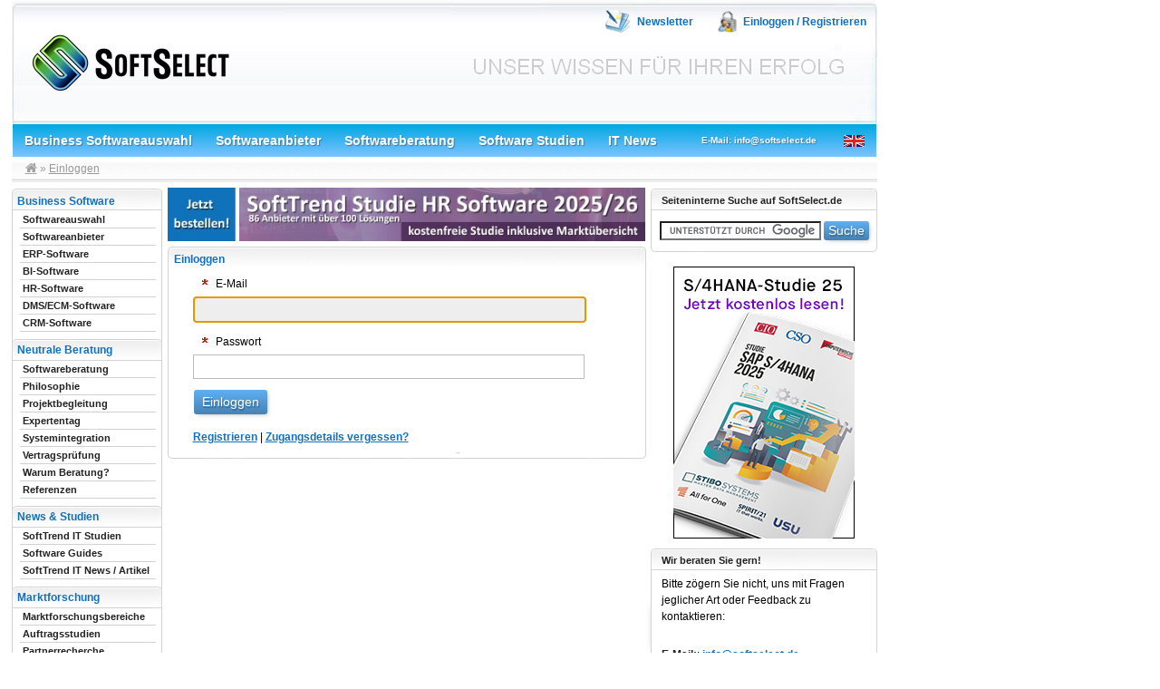

--- FILE ---
content_type: text/html; charset=ISO-8859-1
request_url: https://www.softselect.de/login
body_size: 4780
content:

<!DOCTYPE html PUBLIC "-//W3C//DTD XHTML 1.0 Transitional//EN"
"http://www.w3.org/TR/xhtml1/DTD/xhtml1-transitional.dtd">
<html xmlns="http://www.w3.org/1999/xhtml" lang="de" xml:lang="de">
<head>
<title>SoftSelect - Einloggen</title>


<base href="https://www.softselect.de/login" />


<script src="https://cloud.ccm19.de/app.js?apiKey=33826ea83511b0c301ee760db09a7f46e98d0aed22357b6b&amp;domain=690e04519eb3afcda7099a82" referrerpolicy="origin"></script>



<meta http-equiv="Content-Type" content="text/html; charset=utf-8" />
	
<meta name="google-site-verification" content="4tMxWPTD2qtA7_ZBdgrrCaCefTs-5q6F_YY0-by111E" />
<link rel="shortcut icon" href="/software.ico" type="image/x-icon" />
<link rel="stylesheet" media="screen" type="text/css" href="/css/main.css" />
<link rel="stylesheet" media="screen" type="text/css" href="/css/font-awesome-4.3.0/css/font-awesome.min.css" />
<link rel="stylesheet" media="print" type="text/css" href="/css/main_print.css" />
<style type="text/css"> .cake-sql-log{ display:none; }  </style>
<script type="text/javascript">
//<![CDATA[
var globalLang = 'deu';
//]]>
</script><script type="text/javascript" src="/js/jquery/jquery.js"></script><script type="text/javascript" src="/js/jquery/navigation.js"></script><script type="text/javascript" src="/js/swfobject.js"></script>

<script type="text/javascript" src="/js/jquery/pagespecific/login.js"></script>

</head>
<body>
<a name="top"></a>
<div style="width: 1260px; padding-left:5px;margin: 0 auto;">
    <div id="maincontainer" style="float:left;width: 955px;">
		


			  

		<div id="topsection">
			<div id="header">
								<a href="https://www.softselect.de" style="float:left" title="Business Software - SoftSelect">
					<img id="logo" alt="Business Software Logo SoftSelect" src="/images/business-software.png" />
				</a>
							
				<div id="temp">
<img src="/img/../images/impressum.png" alt="Business Software Newsletter" style="border:0;margin-left:24px;" />				
<a href="https://news.softselect.de/f/410676-403708/" class="bannerLinks" rel="nofollow" target="_blank" title="Business Software Newsletter - Abonnieren / Abbestellen">Newsletter</a>

				   
<img src="/img/../images/login.png" alt="Einloggen / Registrieren" style="border:0;margin-left:24px;" /> 
<a href="/einloggen" class="bannerLinks" rel="nofollow" title="Einloggen / Registrieren">Einloggen / Registrieren</a>				   <br />
				</div>
			</div>
			<div id="infoBar">
				<a href="/business-softwareauswahl">Business Softwareauswahl</a>				<a href="/business-software-anbieter-uebersicht">Softwareanbieter</a>				<a href="/softwareberatung">Softwareberatung</a>				<a href="/software-studien">Software Studien</a>				<a href="/softtrend-it-news">IT News</a>				<a href="/kontakt" style="font-size:10px;padding:0 0 0 36px;" title="SoftSelect kontaktieren" rel="nofollow">E-Mail: info@softselect.de</a>									
				<a style="float:right;margin:12px 0px 0 0;" rel="nofollow" href="/home"><img src="/img/../images/en.gif" alt="Englandflagge" title="Englische Version" border="0" width="23" height="13" /></a>	
			</div>
			
			<div id="breadcrumbs">
							<a id="software" href="/" alt="Business Software SoftSelect"><i class="fa fa-home"></i></a> &raquo; <a href="/einloggen">Einloggen</a>			</div>
		</div>					
		<div id="contentwrapper">
		
			<div id="contentcolumn">
				<div class="contenttube">
				
													
				
				
				
													<div id="cse" style="height:0;width:530px;margin:0;padding:0;"></div>
 										
					
											<a href="https://www.softselect.de/hr-studie-2025-26-zusammenfassung-anfordern" target="_blank"><img src="/images/Topbanner_HR_Studie_24_2.jpg" style="text-align:center;margin-top:0px;margin-bottom:5px;width:527px;"></a>
											
					
					
					<h2>Einloggen</h2>

<form id="UserLoginForm" method="post" action="/login"><fieldset style="display:none;"><input type="hidden" name="_method" value="POST" /></fieldset><div class="required"><label for="UserEmail">E-Mail</label><input name="data[User][email]" type="text" maxlength="255" value="" id="UserEmail" /></div><div class="input password required"><label for="UserPassword">Passwort</label><input type="password" name="data[User][password]" value="" id="UserPassword" /></div><div class="submit"><input type="submit" value="Einloggen" /></div></form>
<p><a href="/registrierung" rel="nofollow" style="margin:0 0 0 20px">Registrieren</a> | 
<a href="/passwort-zuruecksetzen" rel="nofollow">Zugangsdetails vergessen?</a><br /></p>
<p class="end">&nbsp;</p>				</div>
			</div>
		</div>
		
		<div id="leftcolumn">
				
		
		
			<ul>
				<li class="header">
					<span class="header_title">Business Software</span>
				</li>
				<li class=""><a href="/business-softwareauswahl"><span>Softwareauswahl</span></a></li>
<li class=""><a href="/business-software-anbieter-uebersicht"><span>Softwareanbieter</span></a></li>
<li class=""><a href="/erp-software"><span>ERP-Software</span></a></li>
<li class=""><a href="/bi-software"><span>BI-Software</span></a></li>
<li class=""><a href="/hr-software"><span>HR-Software</span></a></li>
<li class=""><a href="/dms-software"><span>DMS/ECM-Software</span></a></li>
<li class=""><a href="/crm-software"><span>CRM-Software</span></a></li>
</ul>
			<ul>
				<li class="header_default">
					<span class="header_title">Neutrale Beratung</span>
				</li>
				<li class=""><a href="/softwareberatung"><span>Softwareberatung</span></a></li>
<li class=""><a href="/softwareberatung/philosophie"><span>Philosophie</span></a></li>
<li class=""><a href="/softwareberatung/projektbegleitung_von_a-z"><span>Projektbegleitung</span></a></li>
<li class=""><a href="/softwareberatung/expertentag-it-beratung-it-projekt"><span>Expertentag</span></a></li>
<li class=""><a href="/softwareberatung/system_integration"><span>Systemintegration</span></a></li>
<li class=""><a href="/softwareberatung/vertragspruefung-business-software"><span>Vertragspr&uuml;fung</span></a></li>
<li class=""><a href="/softwareberatung/warum_beratung"><span>Warum Beratung?</span></a></li>
<li class=""><a href="/referenzen"><span>Referenzen</span></a></li>
</ul>
				
								
			<ul>
				<li class="header_default"><span class="header_title">News & Studien</span></li>
				<li class=""><a href="/it-studien"><span>SoftTrend IT Studien</span></a></li>
<li class=""><a href="/software-guides"><span>Software Guides</span></a></li>
<li class=""><a href="/softtrend-it-news"><span>SoftTrend IT News / Artikel</span></a></li>
</ul>
			<ul>
				<li class="header_default">
					<span class="header_title">Marktforschung</span>
				</li>
				
				<li class=""><a href="/marktforschung"><span>Marktforschungsbereiche</span></a></li>
<li class=""><a href="/marktforschung/it-auftragsstudien"><span>Auftragsstudien</span></a></li>
<li class=""><a href="/marktforschung/vertrieb-entwicklungs-und-auslandspartner"><span>Partnerrecherche</span></a></li>
<li class=""><a href="/marktforschung/business-software-anwenderbefragungen"><span>Anwenderbefragungen</span></a></li>
<li class=""><a href="/marktforschung/software-benchmark-tests"><span>Benchmark Tests</span></a></li>
</ul>
					<ul>
				<li class="header_default"><span class="header_title">Events & Stellenangebote</span></li>
<li class=""><a href="/kalendereintraege"><span>IT-Veranstaltungen</span></a></li>
<li class=""><a href="/it-stellenangebote"><span>IT-Stellenangebote</span></a></li>
</ul>
					
				<ul>
				<li class="header_default">
				<span class="header_title">Software Know-how</span>
				</li>
								<li class=""><a href="/wissenspool"><span>Wissenspool</span></a></li>
<li class=""><a href="/anwenderberichte"><span>Anwenderberichte</span></a></li>
<li class=""><a href="/whitepapers"><span>Whitepapers</span></a></li>
<li class=""><a href="/deu/contact/ddos_landing_gesamt"><span>DDoS-Schutz</span></a></li>
<li class=""><a href="/webcasts-und-videobeitraege"><span>Webcasts / Videos</span></a></li>
<li class=""><a href="/business-software-glossar"><span>Glossar / Lexikon</span></a></li>

								<li class="nav_end">&nbsp;</li>				
				</ul>
				<br />
		</div>
		<div id="rightcolumn">
			<div class="search">
<h3>Seiteninterne Suche auf SoftSelect.de</h3>

<form action="https://www.softselect.de/deu/pages/display/search_results_page" id="cse-search-box">
  <div>
    <input type="hidden" name="cx" value="006410176967911071113:g-8nf8owhvq" />
    <input type="hidden" name="cof" value="FORID:11" />
    <input type="hidden" name="ie" value="UTF-8" />
    <input type="text"  name="q" />
    <input type="submit" name="sa" value="Suche" />
  </div>
</form>
<script type="text/javascript" src="https://www.google.com/cse/brand?form=cse-search-box&amp;lang=de"></script>
	<div class="info_bottom"></div>
</div>
<div class="ad" style="width:200px;margin-left:25px;">
    <a onclick="javascript:_gaq.push(['_trackEvent', 'Adverts', 'Steeb', 'https://www.all-for-one.com/de/themen-impulse/sap-erp/s-4hana-cloud-erp-studie-2025/index.html']);" href="https://www.all-for-one.com/de/themen-impulse/sap-erp/s-4hana-cloud-erp-studie-2025/index.html" rel="nofollow" target="_blank">
        <img src="/images/Banner_200x300_25.png">
    </a>
</div><div class="info">
	<h3>Wir beraten Sie gern!</h3>
	<p>Bitte zögern Sie nicht, uns mit Fragen jeglicher Art oder Feedback zu kontaktieren:<br /><br /></p>
	<p>
		<strong>E-Mail:</strong>: <a href="/kontakt" rel="nofollow">info@softselect.de</a><br />
		<strong>Telefon:</strong> +49 (0)40 870 875-0<br />
		<strong>Telefax:</strong> +49 (0)40 870 875-55
	</p>
	<br />
	<p>
	Wir freuen uns auf Sie!	</p>
	<div class="info_bottom"></div>
</div><div class="info">
	<h3>Wissenspool Beiträge</h3>
		<p>
			Informieren sie sich über aktuelle IT-Trends und Entwicklungen am Business Software Markt: 
		</p>
		<ul style="margin-left:-14px;">
			<li style="width:170px">
				<a title="ROI-Berechnung zur Bewertung von Software-Investments" href="http://www.softselect.de/wissenspool/roi-bewertung_business_software_entscheidungsunterstuetzung">
					ROI Berechnung
				</a>
			</li>			
			<li>
				<a title="CRM Software für Marketing, Vertrieb, Service und Kundenbetreuung" href="http://www.softselect.de/wissenspool/crm-software-fuer-marketing-vertrieb-und-service">
					CRM Software für Marketing, Vertrieb und Service
				</a>
			</li>
			<li>
				<a title="Was ist Big Data? + Was ist Big Data Analytics?" href="http://www.softselect.de/wissenspool/big-data">
					Was ist Big Data?
				</a>
			</li>
			<li>
				<a title="Anwendungssoftware für Unternehmen!" href="http://www.softselect.de/business-software-glossar/unternehmenssoftware">
					Unternehmenssoftware
				</a>
			</li>
			<li>
				<a title="ERP-Auswahl: Anforderungskatalog, Lastenheft und Pflichtenheft" href="http://www.softselect.de/wissenspool/erp-auswahl-anforderungskatalog-lastenheft-pflichtenheft">
					ERP Auswahl
				</a>
			</li>
			<li>
				<a title="Talent Management ist in den Unternehmen angekommen" href="http://www.softselect.de/wissenspool/talent-management-konzepte-strategien-massnahmen">
					Talent Management Konzepte, Strategien, Maßnahmen
				</a>
			</li>			
			<li>
				<a title="Rechnungswesen Software Studie" href="http://www.softselect.de/softtrend-it-news/artikel/rechnungswesen-software-studie">
					Rechnungswesen
				</a>
			</li>			
			<li>
				<a title="Nur ganzheitliches Talent Management führt zum Erfolg!" href="http://www.softselect.de/softtrend-it-news/artikel/talent-management-in-unternehmen">
					Talent Management in Unternehmen
				</a>
			</li>
		</ul>
		<p>
			Weiteres IT-Wissen finden Sie in unserem IT-Wissenspool:
		</p>
		<p>
			<a title="Business Software Wissenspool: Profitieren Sie von unserem Expertenwissen rund um das Thema Unternehmenssoftware." href="http://www.softselect.de/wissenspool">Software-Know-how & IT-Wissenspool</a>
		</p>
	<div class="info_bottom"></div>
</div>		</div> 
		<a href="#top" rel="nofollow" id="scroll_up" title="Zurück nach oben / Back to top">
			<img src="https://www.softselect.de/img/scroll_up.gif" border="0" width="49" height="100"  alt="Nach oben / Go top" />
		</a>		
		<div id="footer">
						<ul><li><a href="/" title="www.SoftSelect.de">Business Software</a></li> | <li><a href="/kontakt" rel="nofollow">Kontakt</a></li> | <li><a href="/impressum" rel="nofollow">Impressum</a></li> | <li><a href="/datenschutzerklaerung" rel="nofollow">Datenschutzerklärung</a></li> | <li><a href="/agb" rel="nofollow">AGB</a></li> | <li><a href="/sitemap">Sitemap</a></li> | <li><a href="https://www.softselect.de/SoftSelect_Mediadaten.pdf" rel="nofollow">Mediadaten (PDF)</a></li></ul>		</div>
			
	</div>
	<div id="sidebarDiv" style="float:left;padding-top:210px; padding-left:3px;max-width:100px;">
	
	
	
	</div>
	
	</div>
	
		
	
	
<script async src="https://www.googletagmanager.com/gtag/js?id=G-4S935SQB4M"></script>
<script>
  window.dataLayer = window.dataLayer || [];
  function gtag(){dataLayer.push(arguments);}
  gtag('js', new Date());
  gtag('config', 'G-4S935SQB4M');
</script>


<!--
<script type="text/javascript">
/* <![CDATA[ */
var google_conversion_id = 1032579430;
var google_custom_params = window.google_tag_params;
var google_remarketing_only = true;
/* ]]> */
</script>
<script type="text/javascript" src="//www.googleadservices.com/pagead/conversion.js">
</script>
<noscript>
<div style="display:inline;">
<img height="1" width="1" style="border-style:none;" alt="" src="//googleads.g.doubleclick.net/pagead/viewthroughconversion/1032579430/?guid=ON&amp;script=0"/>
</div>
</noscript>
-->


<!--
<script type="text/javascript" id="cookieinfo"
	src="//www.softselect.de/js/cookiescript.js"
	position="top"
	data-close-text="Ich stimme zu."
	divlinkbg="#a7d5e3"	
	message="SoftSelect verwendet Cookies, um Ihnen den bestmoeglichen Service zu gewaehrleisten. Wenn Sie auf der Seite weitersurfen stimmen Sie der Cookie-Nutzung zu.">
</script>
-->


</body>
</html>

	 <!-- 0.2987s --><table class="cake-sql-log" id="cakeSqlLog_17690028226970d746718919_46528298" summary="Cake SQL Log" cellspacing="0" border = "0">
<caption>(default) 0 query took  ms</caption>
<thead>
<tr><th>Nr</th><th>Query</th><th>Error</th><th>Affected</th><th>Num. rows</th><th>Took (ms)</th></tr>
</thead>
<tbody>
</tbody></table>


--- FILE ---
content_type: text/css
request_url: https://www.softselect.de/css/main.css
body_size: 9106
content:
		html{
			margin:0;
			padding:0;
			font-family: "Lucida Grande", Geneva, Arial, Helvetica, sans-serif;
			font-size: 12px; 
			color:black;
		}
		
		body{
			margin:0;
			padding:0;
			line-height: 1.5em;
			min-width:1035px;
			background-color: #ffffff;
		}
    .clearer {
      clear: both;
      height: 1px;
    }
    .link_li{
      color:#1170BD;
      font-weight: bold;
    }
    .li_software-beratung{
      list-style-type: none;
      margin: 3px 0px 6px 16px;    
    }
    .content_img{
      border: 1px solid #CCCCCC;
      float: right;
      margin: 12px 12px 6px 6px;    
    }	
    .content_imgs{
      float: right;
      margin: 12px 12px 6px 6px;    
    }	
		b, strong{
			font-size: 100%;
			color: #222;
		}

		a b, a strong {
			font-size: 100%;
			color: #1170bd;
      font-family: 'Arial';
		}
		
		.poolBild{
			float:left;
			margin-right: 10px;
		}

    .center{
      text-align: center;
    }

		hr{
			width:70%;
		}
		
		.info{
			
		}
		
		.product_list{
			
		}

    ul#consulting_uli{
      float:left;
    }
    ul#consulting_uli li{
      padding: 7px 0;
    }
    img#consulting_img{
      float:left;
      margin:8px 0 0 40px;
    }

		#software{
			opacity: 0.9;
		}
		#software i{
			display: inline;
			font-size: 14px;
		}
		#software:hover{
			opacity: 1;
		}
	
/**//**//**//* START - CALL TO ACTIONS BUTTONS - START *//**//**//**/
   
/*    NEW BLUE BUTTON AND SUBMIT    */
   
/*default blue = AREA_ERP*//*default blue = AREA_ERP*//*default blue = AREA_ERP*/

input[type=submit],
.contenttube p a.bluebutton{
    font-family: "Lucida Grande",Geneva,Arial,Helvetica,sans-serif;
    line-height: 1;
    background-color: #4682B4;
    background-image: -webkit-gradient(linear, left top, left bottom, from(#5fb0f4), to(#4682b4));
    background-image: -webkit-linear-gradient(top, #5fb0f4, #4682b4);
    background-image: -moz-linear-gradient(top, #5fb0f4, #4682b4);
    background-image: -ms-linear-gradient(top, #5fb0f4, #4682b4);
    background-image: -o-linear-gradient(top, #5fb0f4, #4682b4);
    background-image: linear-gradient(top, #5fb0f4, #4682b4);
    filter: progid:DXImageTransform.Microsoft.gradient(startColorstr=#5fb0f4, endColorstr=#4682b4);
    border-radius: 3px;
    -moz-border-radius: 3px;
    -webkit-border-radius: 3px;
    box-shadow: 2px 2px 5px -2px rgba(0, 0, 0, 0.3);
    border: 0;
    color: #FFFFFF;
    text-shadow: 1px 2px 1px #386890;
    padding: 6px 9px 7px;
    font-size: 14px;
    font-weight: normal;
    text-decoration: none;
    cursor: pointer;
}
.contenttube p a.bluebutton{
  padding: 7px 12px 8px; 
}
input[type=submit]:hover,
.contenttube p a.bluebutton:hover{
    background-image: -webkit-gradient(linear, left top, left bottom, from(#5FB0F4), to(#398dd4));
    background-image: -webkit-linear-gradient(top, #5FB0F4, #398dd4);
    background-image: -moz-linear-gradient(top, #5FB0F4, #398dd4);
    background-image: -ms-linear-gradient(top, #5FB0F4, #398dd4);
    background-image: -o-linear-gradient(top, #5FB0F4, #398dd4);
    background-image: linear-gradient(top, #5FB0F4, #398dd4);
    filter: progid:DXImageTransform.Microsoft.gradient(startColorstr=#5FB0F4, endColorstr=#398dd4);
    box-shadow: 1px 1px 2px -1px rgba(0, 0, 0, 0.2);
    text-shadow: 1px 1px 1px #386890;
}

/*Lila = AREA_BI*//*Lila = AREA_BI*//*Lila = AREA_BI*//*Lila = AREA_BI*//*Lila = AREA_BI*/

input[type=submit].BI_,
.contenttube p a.BI_bluebutton{
    font-family: "Lucida Grande",Geneva,Arial,Helvetica,sans-serif;
    line-height: 1;
    background-color: #aa56be;
    background-image: -webkit-gradient(linear, left top, left bottom, from(#aa56be), to(#9545a8));
    background-image: -webkit-linear-gradient(top, #aa56be, #9545a8);
    background-image: -moz-linear-gradient(top, #aa56be, #9545a8);
    background-image: -ms-linear-gradient(top, #aa56be, #9545a8);
    background-image: -o-linear-gradient(top, #aa56be, #9545a8);
    background-image: linear-gradient(top, #aa56be, #9545a8);
    filter: progid:DXImageTransform.Microsoft.gradient(startColorstr=#aa56be, endColorstr=#9545a8);
    border-radius: 3px;
    -moz-border-radius: 3px;
    -webkit-border-radius: 3px;
    box-shadow: 2px 2px 5px -2px rgba(0, 0, 0, 0.3);
    border: 0;
    color: #FFFFFF;
    text-shadow: 1px 2px 1px #7e428c;
    padding: 6px 9px 7px;
    font-size: 15px;
    font-weight: normal;
    text-decoration: none;
    cursor: pointer;
}
.contenttube p a.BI_bluebutton{
  padding: 7px 12px 8px;
}
input[type=submit].BI_:hover,
.contenttube p a.BI_bluebutton:hover{
    background-image: -webkit-gradient(linear, left top, left bottom, from(#b460c8), to(#9c4baf));
    background-image: -webkit-linear-gradient(top, #b460c8, #9c4baf);
    background-image: -moz-linear-gradient(top, #b460c8, #9c4baf);
    background-image: -ms-linear-gradient(top, #b460c8, #9c4baf);
    background-image: -o-linear-gradient(top, #b460c8, #9c4baf);
    background-image: linear-gradient(top, #b460c8, #9c4baf);
    filter: progid:DXImageTransform.Microsoft.gradient(startColorstr=#b460c8, endColorstr=#9c4baf);
    box-shadow: 1px 1px 2px -1px rgba(0, 0, 0, 0.2);
    text-shadow: 1px 1px 1px #7e428c;
}

/*Grün = AREA_HR*//*Grün = AREA_HR*//*Grün = AREA_HR*//*Grün = AREA_HR*//*Grün = AREA_HR*/

input[type=submit].HR_,
.contenttube p a.HR_bluebutton{
    font-family: "Lucida Grande",Geneva,Arial,Helvetica,sans-serif;
    line-height: 1;
    background-color: #739e32;
    background-image: -webkit-gradient(linear, left top, left bottom, from(#7fad39), to(#739e32));
    background-image: -webkit-linear-gradient(top, #7fad39, #739e32);
    background-image: -moz-linear-gradient(top, #7fad39, #739e32);
    background-image: -ms-linear-gradient(top, #7fad39, #739e32);
    background-image: -o-linear-gradient(top, #7fad39, #739e32);
    background-image: linear-gradient(top, #7fad39, #739e32);
    filter: progid:DXImageTransform.Microsoft.gradient(startColorstr=#7fad39, endColorstr=#739e32);
    border-radius: 3px;
    -moz-border-radius: 3px;
    -webkit-border-radius: 3px;
    box-shadow: 2px 2px 5px -2px rgba(0, 0, 0, 0.3);
    border: 0;
    color: #FFFFFF;
    text-shadow: 1px 2px 1px #526b2c;
    padding: 6px 9px 7px;
    font-size: 15px;
    font-weight: normal;
    text-decoration: none;
    cursor: pointer;
}
.contenttube p a.HR_bluebutton{
  padding: 7px 12px 8px;
}
input[type=submit].HR_:hover,
.contenttube p a.HR_bluebutton:hover{
    background-image: -webkit-gradient(linear, left top, left bottom, from(#86b53e), to(#7ba639));
    background-image: -webkit-linear-gradient(top, #86b53e, #7ba639);
    background-image: -moz-linear-gradient(top, #86b53e, #7ba639);
    background-image: -ms-linear-gradient(top, #86b53e, #7ba639);
    background-image: -o-linear-gradient(top, #86b53e, #7ba639);
    background-image: linear-gradient(top, #86b53e, #7ba639);
    filter: progid:DXImageTransform.Microsoft.gradient(startColorstr=#86b53e, endColorstr=#7ba639);
    box-shadow: 1px 1px 2px -1px rgba(0, 0, 0, 0.2);
    text-shadow: 1px 1px 1px #526b2c;
}

/*red = AREA_DMS*//*red = AREA_DMS*//*red = AREA_DMS*//*red = AREA_DMS*//*red = AREA_DMS*/

input[type=submit].DMS_,
.contenttube p a.DMS_bluebutton{
    font-family: "Lucida Grande",Geneva,Arial,Helvetica,sans-serif;
    line-height: 1;
    background-color: #dd6f6f;
    background-image: -webkit-gradient(linear, left top, left bottom, from(#f77676), to(#d26868));
    background-image: -webkit-linear-gradient(top, #f77676, #d26868);
    background-image: -moz-linear-gradient(top, #f77676, #d26868);
    background-image: -ms-linear-gradient(top, #f77676, #d26868);
    background-image: -o-linear-gradient(top, #f77676, #d26868);
    background-image: linear-gradient(top, #f77676, #d26868);
    filter: progid:DXImageTransform.Microsoft.gradient(startColorstr=#f77676, endColorstr=#d26868);
    border-radius: 3px;
    -moz-border-radius: 3px;
    -webkit-border-radius: 3px;
    box-shadow: 2px 2px 5px -2px rgba(0, 0, 0, 0.3);
    border: 0;
    color: #FFFFFF;
    text-shadow: 1px 2px 1px #9b5e5e;
    padding: 6px 9px 7px;
    font-size: 15px;
    font-weight: normal;
    text-decoration: none;
    cursor: pointer;
}
.contenttube p a.DMS_bluebutton{
  padding: 7px 12px 8px;
}
input[type=submit].DMS_:hover,
.contenttube p a.DMS_bluebutton:hover{
    background-image: -webkit-gradient(linear, left top, left bottom, from(#f88181), to(#e17272));
    background-image: -webkit-linear-gradient(top, #f88181, #e17272);
    background-image: -moz-linear-gradient(top, #f88181, #e17272);
    background-image: -ms-linear-gradient(top, #f88181, #e17272);
    background-image: -o-linear-gradient(top, #f88181, #e17272);
    background-image: linear-gradient(top, #f88181, #e17272);
    filter: progid:DXImageTransform.Microsoft.gradient(startColorstr=#f88181, endColorstr=#e17272);
    box-shadow: 1px 1px 2px -1px rgba(0, 0, 0, 0.2);
    text-shadow: 1px 1px 1px #9b5e5e;
}

/*ORANGE = AREA_CRM*//*ORANGE = AREA_CRM*//*ORANGE = AREA_CRM*//*ORANGE = AREA_CRM*//*ORANGE = AREA_CRM*/

input[type=submit].CRM_,
.contenttube p a.CRM_bluebutton{
    font-family: "Lucida Grande",Geneva,Arial,Helvetica,sans-serif;
    line-height: 1;
    background-color: #db922d;
    background-image: -webkit-gradient(linear, left top, left bottom, from(#eea642), to(#db922d));
    background-image: -webkit-linear-gradient(top, #eea642, #db922d);
    background-image: -moz-linear-gradient(top, #eea642, #db922d);
    background-image: -ms-linear-gradient(top, #eea642, #db922d);
    background-image: -o-linear-gradient(top, #eea642, #db922d);
    background-image: linear-gradient(top, #eea642, #db922d);
    filter: progid:DXImageTransform.Microsoft.gradient(startColorstr=#eea642, endColorstr=#db922d);
    border-radius: 3px;
    -moz-border-radius: 3px;
    -webkit-border-radius: 3px;
    box-shadow: 2px 2px 5px -2px rgba(0, 0, 0, 0.3);
    border: 0;
    color: #FFFFFF;
    text-shadow: 1px 2px 1px #a0773e;
    padding: 6px 9px 7px;
    font-size: 15px;
    font-weight: normal;
    text-decoration: none;
    cursor: pointer;
}
.contenttube p a.CRM_bluebutton{
  padding: 7px 12px 8px;
}
input[type=submit].CRM_:hover,
.contenttube p a.CRM_bluebutton:hover{
    background-image: -webkit-gradient(linear, left top, left bottom, from(#f2ae50), to(#e7a03f));
    background-image: -webkit-linear-gradient(top, #f2ae50, #e7a03f);
    background-image: -moz-linear-gradient(top, #f2ae50, #da983d);
    background-image: -ms-linear-gradient(top, #f2ae50, #e7a03f);
    background-image: -o-linear-gradient(top, #f2ae50, #e7a03f);
    background-image: linear-gradient(top, #f2ae50, #e7a03f);
    filter: progid:DXImageTransform.Microsoft.gradient(startColorstr=#f2ae50, endColorstr=#e7a03f);
    box-shadow: 1px 1px 2px -1px rgba(0, 0, 0, 0.2);
    text-shadow: 1px 1px 1px #a0773e;
}

/*    NEW BLUE BUTTON AND SUBMIT           */
/*    NEW BLUE BUTTON SUPPLEMENT STYLES    */ 

.contenttube form select.area_found{
  float: left;
  width: 290px;
  margin: 1px 41px 0 10px;
}
.contenttube p.area_consulting{
  text-align: right;
  padding: 8px 22px 8px 8px;
}
.contenttube p a.area_consulting,
.contenttube p a.area_soft_consulting{  /* bugfix verlauf ie 8.. */
  float:left;
/*  padding: 16px 12px 17px;             bugfix verlauf float ie 8.. */
  margin: 3px 8px 0 10px;
}
.contenttube p a.area_soft_consulting{
  margin:0 0 0 20px;
}
.contenttube p a.study_order{       /* bugfix verlauf ie 8.. */
  float:left;
/*  padding: 16px 12px 17px;           bugfix verlauf float ie 8.. */
  font-size:14px;
}

/*    NEW BLUE BUTTON SUPPLEMENT STYLES    */

/*	Browser weiche in view/layout/default.ctp in header at CSS UserAgent Check -> cta.css	*/

/**//**//**//* END - CALL TO ACTIONS BUTTONS - END *//**//**//**/


/* Grey Button */
.lGrayButton {
	-moz-box-shadow:inset 0px 1px 0px 0px #ffffff;
	-webkit-box-shadow:inset 0px 1px 0px 0px #ffffff;
	box-shadow:inset 0px 1px 0px 0px #ffffff;
	background:-webkit-gradient(linear, left top, left bottom, color-stop(0.05, #f9f9f9), color-stop(1, #e9e9e9));
	background:-moz-linear-gradient(top, #f9f9f9 5%, #e9e9e9 100%);
	background:-webkit-linear-gradient(top, #f9f9f9 5%, #e9e9e9 100%);
	background:-o-linear-gradient(top, #f9f9f9 5%, #e9e9e9 100%);
	background:-ms-linear-gradient(top, #f9f9f9 5%, #e9e9e9 100%);
	background:linear-gradient(to bottom, #f9f9f9 5%, #e9e9e9 100%);
	filter:progid:DXImageTransform.Microsoft.gradient(startColorstr='#f9f9f9', endColorstr='#e9e9e9',GradientType=0);
	background-color:#f9f9f9;
	-moz-border-radius:6px;
	-webkit-border-radius:6px;
	border-radius:6px;
	border:1px solid #dcdcdc;
	display:inline-block;
	cursor:pointer;
	color:#666666;
	font-family:Arial;
	font-size:13px;
	font-weight:bold;
	padding:6px 14px;
	text-decoration:none;
	text-shadow:0px 1px 0px #ffffff;
}
.lGrayButton:hover {
	background:-webkit-gradient(linear, left top, left bottom, color-stop(0.05, #e9e9e9), color-stop(1, #f9f9f9));
	background:-moz-linear-gradient(top, #e9e9e9 5%, #f9f9f9 100%);
	background:-webkit-linear-gradient(top, #e9e9e9 5%, #f9f9f9 100%);
	background:-o-linear-gradient(top, #e9e9e9 5%, #f9f9f9 100%);
	background:-ms-linear-gradient(top, #e9e9e9 5%, #f9f9f9 100%);
	background:linear-gradient(to bottom, #e9e9e9 5%, #f9f9f9 100%);
	filter:progid:DXImageTransform.Microsoft.gradient(startColorstr='#e9e9e9', endColorstr='#f9f9f9',GradientType=0);
	background-color:#e9e9e9;
}
.lGrayButton:active {
	position:relative;
	top:1px;
}
/* Grey Button END */

		
		.inTableProducts{
			cursor:pointer;
		}
		#rightcolumn #software_beratung{
      color:#000000;
      font-weight:normal;
      text-decoration:none;
      font-style:italic;
    }
    #rightcolumn #software_beratung:hover{
      color:#777777;
    }		
		#job_desc strong{
			display:block;
			width:200px;
			float:left;
			height:25px;
		}
		
		#p jobTable{
			border:0;
			
			border-collapse:separate;
			border-collapse:collapse;
			
			/*
			OLD:
			padding:0;
			*/
			padding-left: 12px;
			padding-right: 12px;
			
			margin:0;
			margin-bottom:20px;
			width:528px;
		}
		
		
		#tables{
			border:0;
			border-collapse:separate;
			border-collapse:collapse;
			padding:0;
			margin:0;
			margin-bottom:20px;
			width:488px;
		}
		
		#jobTable tbody tr ,#tables tbody tr {
			padding-top:2px;
			padding-bottom:2px;
		}
		
		#jobTable th a, #tables th a  {
			color:#222;
			text-decoration:none;
		}
		
		#jobTable td, #tables td {
			border-top:1px solid #DDD;
		}
		
			#jobTable td a, #tables td a  {
				color:#1170BD;
				font-weight:bold;
				text-decoration:none;
			}

			#jobTable td a.bluebutton, #tables td a.bluebutton  {
				color:#FFFFFF;
			}
			
			#jobTable td, #tables td {
				color:#333;
				font-weight:normal;
				text-decoration:none;
			}
			
			.vendor_services{
				margin-left:5px;
			}
			
			.vendor_services td, .vendor_services th{
				border:1px solid #DDD;
				padding: 2px;
				padding-left:5px;
				text-align:center;
			}
			
			.job_date{
				color:#AAA;
			}
		
		#showenglish{
			cursor:pointer;
			font-weight:bold;
			padding:4px;
			color:#999;
			float:right;
			clear:both;
		}
		
		.message, .persistant_message, .manager_message, .vendor_message{
			border: 1px solid green;
			background-color:#97E799;
			padding:3px;
			margin:5px;
			margin-left:0;
			margin-top:0;
			font-weight:bold;
			color:green;
			padding-left:5px;
		}
		
		.manager_message{
			border: 2px solid #666;
			background-color:#DDD;
			color:#666;
		}
		
		.vendor_message{
			border: 1px solid green;
			background: url(img/stripe.png) #f3f3f3;
			color:#666;
		}
		
		.stored_message{
			border: 1px solid #B1D439;
			background-color:#EEF940;
			padding:3px;
			margin:5px;
			margin-top:0;
			font-weight:bold;
			color:black;
			padding-left:5px;
		}
		/*
		.error{
			border: 1px solid red;
			background-color:#FBD8D8;
			padding:3px;
			margin:5px;
			margin-left:0;
			margin-top:0;
			font-weight:bold;
			color:red;
			padding-left:5px;
		}
		*/
		.message .message{
			margin-top:0;
			margin:5px;
		}
		
		#maincontainer{
			width: 955px; /*Width of main container*/
			margin: 0 auto; /*Center container on page*/
		}

		.ad{
			font-weight:normal;
			font-size:9px;
			margin-bottom:10px;
			background:#EEE;
		}
			.ad a, .ad img, .ad img a{
				border:0;
			}
			
		#temp{
			/*width:680px;*/
			float:right;
			/*text-align:right;*/
		}
			
		
		#banner{
			height:80px;
			text-align:right;
			padding-top:4px;
			width:100%;
		}
			#banner img{
				border:0;
			}
		
		#topsection{
			/*background: #EAEAEA;
			height: 176px; Height of top section*/
			height:207px;
		}
		
			#header{
				/*height:100px; */
				height:127px;
				background: url(img/header.jpg) white no-repeat;
				padding:12px;
				padding-bottom:0;
				padding-top:10px;
			}

			#header_en{
				/*height:100px; */
				height:127px;
				background: url(img/header_en.jpg) white no-repeat;
				padding:12px;
				padding-bottom:0;
				padding-top:10px;
			}
			
			#logo{
				margin-left:10px;
				margin-top:8px;
				border:0;
			}
			
			.bannerLinks{
				position:relative;
				top:-8px;
				font-weight:bold;
				text-decoration:none;
				color:#1170BD;
				margin-left:4px;
			}
			
			#infoBar{
				height:36px;
				background: url(img/info_bar.jpg) #1F80C7 no-repeat;
				color:#fefefe;
				line-height:36px;
				margin-left:1px;
				margin-right:1px;
				overflow:hidden;
			}
				#infoBar .infos, #infoBar .infos a{
					font-size:10px;
					float:right;
					margin-right:10px;
					text-shadow: 1px 1px 1px #5f7587;
				}
			
				
				#infoBar a{
					font-weight:bold;
					color:#fefefe;
					text-decoration:none;
					font-size:14px;
					display:block;
					float:left;
					/*margin: 0 10px 10px 10px;*/
					padding:0 13px;
					text-shadow: 1px 1px 1px #3a79ad;
				}
				
        #infoBar a:hover{
          color: #ffffff;
		  text-shadow: 1px 1px 0px #576672;
        }
        
				#infoBar .infos a{
					text-decoration:underline;
					float:right;
					color:green;
					line-height:10px;
				}
				
		#breadcrumbs{
				height:30px;
				background: url(img/breadcrumbs.jpg) #fff repeat-x;
				/*text-align:right;
				line-height:22px;
				padding-right:10px;*/
				line-height:23px;
				padding-left:15px;
				color:#999;
				margin-top:2px;
		}

		#software_title h1{
		font-size: 19px;
      height: 20px;
      max-width: 770px;
      white-space: nowrap;
      overflow: hidden;
      text-overflow: ellipsis;
      /*text-rendering: optimizelegibility;*/ 
			color: #02a0d9;
			text-shadow: 2px 2px 5px #DDDDDD;
		}
		#software_title{
			/*height:20px;
      left: -48px;*/
			margin-top: 84px;
			position: absolute;
      margin-left: 150px;
			   

		}

        
		#contentwrapper{
			float: left;
			width: 100%;
		}

		#contentcolumn{
			margin: 0 250px 0 170px; /*Margins for content column. Should be "0 RightColumnWidth 0 LeftColumnWidth*/
		}

		#leftcolumn{
			float: left;
			width: 170px; /*Width of left column in pixel */
			margin-left: -955px; /*Set margin to that of -(MainContainerWidth) */
			background: white;
		}
		
			#leftcolumn ul{
				margin:0px;
				padding:0;
			}
			
			#leftcolumn ul li{
				list-style:none;
				margin:0;
				padding:0;
				background: url(img/nav_bg.jpg) white no-repeat;
				/*height:19px;*/
				padding-left:0px;
				line-height:19px;
			}
			
			#leftcolumn ul li.header, #leftcolumn ul li.header_default{
				font-weight:bold;
				background: url(img/nav_header.jpg) white no-repeat;
				height:20px;
				padding:6px;
				padding-left:6px;
				padding-bottom:0px;
			}
			#leftcolumn ul li.header_default{
				background: url(img/nav_header_default.jpg) white no-repeat;
				height:21px;
				padding-top:11px;
			}
			
			#leftcolumn ul li.header a, #leftcolumn ul li.header .header_title, #leftcolumn ul li.header_default .header_title, #leftcolumn ul li.header_default a{
				color:#1170BD;
				text-decoration:none;
				font-size:12px;
			}
			
			#leftcolumn ul li.header .anbieterHeader{
				color:#EA8B04;
				text-decoration:none;
				font-size:12px;
			
			}
			
			#leftcolumn ul li.current a,#leftcolumn ul li ul li.current a{
				color:#999999;
			}
			
			#leftcolumn ul li ul li a{
				margin-left:10px;
			}
			
			#leftcolumn ul li a{
				color:#222;
				text-decoration:none;
				font-size:11px;
				font-weight:bold;
				margin-left:12px;
			}
			
			
      #leftcolumn ul li a:hover{
        color: #999999;      
      }
      
			#leftcolumn ul li.nav_end{
				background: url(img/nav_footer.gif) white no-repeat;
				height:13px;
			}

 		  #rightcolumn{
        background-color: #ffffff;
  			float: left;
  			width: 250px; /*Width of right column*/
  			margin-top:0;
  			margin-left: -250px; /*Set left margin to -(RightColumnWidth)*/
        /*overflow:visible;*/
        position:relative;
        z-index: 33;
		  }

			#rightcolumn .info, #rightcolumn .search{
				margin:0;
				padding:0;
				background: url(img/right_col_bg.jpg) white repeat-y;
				margin-bottom:15px;
			}
			
			#rightcolumn .info h3, #rightcolumn .search h3{
				margin:0;
				font-weight:bold;
				background: url(img/header_right_col.jpg) white no-repeat;
				height:20px;
				font-size:12px;
				padding-left:12px;
				padding-top:5px;
        color:#222;
			}
			
			/* Safari hack */
			#rightcolumn .info h3, #rightcolumn .search h3{
				margin:0;
				font-weight:bold;
				background: url(img/header_right_col.jpg) white no-repeat;
				height:20px;
				font-size:11px;
				padding-left:12px;
				padding-top:5px;
        color:#222;
			}

			
			
			#rightcolumn .info p{
				margin:0;
				padding-left:12px;
				padding-right:12px;
				padding-top: 6px;
			}
			#rightcolumn .info a{
				font-weight:bold;
				color:#1170BD;
			}
			
			#rightcolumn .info a img{
				margin-left:50px;
				border:0;
			}
			#rightcolumn .info .info_bottom, #rightcolumn .search .info_bottom{
				margin:0;
				padding:0;
				height:8px;
				background: url(img/right_col_info_btm.jpg) white no-repeat;
			}

			
			
		.innertube{
			margin: 10px; /*Margins for inner DIV inside each column (to provide padding)*/
			margin-top: 0;
		}
		
		.contenttube{
			margin: 2px; /*Margins for inner DIV inside each column (to provide padding)*/
			margin-top: 0;
			color:black;
		}
		label{
			
		/*	margin-right:10px; */
		
		}
		
		.checkbox {
			width:30px;
			float:left;
		}
		
		.submit{
			/*padding-left:95px;*/
      margin-left: 21px;
		}
		
		.disabled,.current{
			color:#999;
		}
		
		
		
		#breadcrumbs a{
			color:#999;
		}
			#breadcrumbs a:hover{
				font-weight: normal;
				color:#777;
			}
		
		abbr{
			cursor:help;
		}
			#infoBarSublinks{
				float:left;
				margin-left:16px;
			}
			
			#infoBarSublinks a{
				color: #1170bd;
				margin-right:6px;
				font-weight:bold;
			}
			
			#infoBarSublinks a:hover{
				text-decoration:none;
				border-bottom: 1px solid #1170bd;
			}
		
		h2{
			margin:0;
			font-weight:bold;
			background: url(img/content_top_one.jpg) white no-repeat;
			/*height:20px;*/
			font-size:12px;
			padding: 5px 9px 0 7px;
			color:#1170BD;
			line-height:20px;
		}
				
		h2.incontent {
			background:url(img/content_sidelines.gif) white repeat-y;
		}
		h2 a{
			color:#1170BD;
		}
		
		h2.h2incontent {
			background:url(img/content_sidelines.gif) white repeat-y;
		}

		.contenttube table caption h2.h2incontent{
			background: none;
		}
		
		.entry{
			/*font-variant: small-caps;*/
			font-size:12px;
			letter-spacing:1px;
			line-height:16px;
		}
		
		.dateInContent{
			font-size:10px;
			color:black;
			float:right;
			margin-right:10px;
		}
		
		.contenttube h3{
			margin:0;
			background: url(img/content_sidelines.gif) white repeat-y;
			padding: 8px;
			font-size:12px;
			color:#1170bd;
		}

		h3.h3incontent{
			color: #555;
		}		
		
h3.topper{
			margin:0;
			background: url(img/content_top_one.jpg) white no-repeat;
			/*height:20px;*/
			font-size:12px;
      padding: 5px 9px 0 7px;
			color:#1170BD;
			line-height:20px;
		}
		
		.altrow{
		background-color:#EEE;
		}
		
		.contenttube form label,
    .info form label{
			width:450px;
			display:inline-block;
			margin-left:45px;
			/*padding-top:3px;
			font-weight:bold;*/
			font-style:normal;
		}
    .info form label{
      width: 228px;
    }
/*  ############################################################################   */
		.contenttube div.studien_form label,
    .contenttube div.studien_form_rq label{
		  border:1px solid #BBB;
			width:150px;
			padding:5px 0 3px 20px;
			margin:0 0 0 20px;
		}
    .contenttube div.studien_form label{
      background-color:#eee;
    }
		.contenttube div.studien_form input[type=text],
    .contenttube div.studien_form_rq input[type=text]{
      width:268px;
      display:block-inline;  
    }
		.contenttube div.studien_form select,
    .contenttube div.studien_form_rq select{
		  margin:5px 0 12px 20px;
			width:280px;
			border:1px solid #BBB;
			padding:4px;
		}
		div.studien_form_rq .required{
			background: url(img/required_studien.gif) transparent no-repeat 20px 5px;
		}
    div.studien_form_rq label[for=ContactCountry]{
			background: url(img/required_studien.gif) transparent no-repeat 0px 0px;
		}
    
/*    
    
    div.studien_form_rq label[for=ContactCountry]{
      background-color:blue;
    }
		
   <label for="ContactCountry">Land</label>   label[for=ContactCountry]

    Zeile:  1241  top: -15px; (-19)
    
		
		
/*  ############################################################################  */		
		
		.contenttube form input[type=text],.contenttube form input[type=password],.contenttube form input[type=file]{
			margin-bottom:12px;
			margin-left:20px;
			margin-top:5px;
			width:420px;
			border:1px solid #BBB;
			padding:5px;
		}
		
		.info form input[type=text], .info form input[type=password], .info form input[type=file]{
			margin-bottom:12px;
			margin-left:20px;
			margin-top:5px;
			width:200px;
			border:1px solid #BBB;
			padding:2px;
		}
		
		.contenttube form select, .info form select{
			margin-bottom:12px;
			margin-left:20px;
			margin-top:5px;
			width:420px;
			border:1px solid #BBB;
			padding:5px;
		}
		
		.contenttube form select.small_dropdown, .info form select{
			width:125px;
			padding:5px;
		}
		
		.info form select{
			width:228px;
			padding-left:0px;
			margin-left:10px;
			font-size:12px;
		}
		
		.software_selection_button{
			text-align:right;
			margin-right:10px;
			margin-bottom:8px;
		}
		
		.contenttube form textarea{
			margin-bottom:12px;
			margin-left:20px;
			margin-top:5px;
			width:420px;
			border:1px solid #BBB;
			padding:5px;
			height:200px;
		}

		.contenttube form input[type=text]:focus{
			background-color:#EEE;
			border:2px solid #BBB;
		}
		
		
		.contenttube #sitemap a{
			color: #1170BD;
			font-weight:bold;
		}
		
		.contenttube #sitemap li{
			margin-top: 5px;
			margin-bottom: 5px;
			font-weight:bold;
		}
		
		.contenttube #sitemap a:link{
			
		}
		
		.contenttube #sitemap a:visited{
			
		}
		
		.required {
			background: url(img/required.gif) transparent no-repeat 25px 0%;
		}
		
		div .requiredCheckbox{
			margin-left:20px;
			
		}
		
		div .agbCheckbox{
			width:44px;
			float:left;
			display:block;
		}

		.requiredCheckbox label{
			position:relative;
			top:-20px;
		}
   
/*                      #################################                                        */  
    #flashMessage{
      padding:4px 0 4px 6px;
    }  
    .error-message{
      padding:0px 0 0 42px;

    }		
		.error{			
      border: 1px solid #BBB;
      padding:0px 0px 0px 0px;
			margin:5px;
			font-weight:bold;
			color:#d70028;
		}
/*                      #################################                                        */  
    /*		
		.error{
			border: 1px solid red;
			background-color:#FBD8D8;
			padding:3px;
			margin:5px;
			margin-left:0;
			margin-top:0;
			font-weight:bold;
			color:red;
			padding-left:5px;
		}
		*/
		#requiredFields{
			margin-bottom:15px;
			padding-left:50px;
		}
		
		.leftborder{
			background: url(img/content_sidelines.gif) white repeat-y;
		}
		.checkBoxHolder{
			margin-left:20px;
			clear:both
		}
		
		.checkBoxAgbHolder{
			margin-left:20px;
			float:left;
		}
		
		.leftpadded{
			/*	padding-left:20px; */
		}
		
		.contenttube p, .contenttube h4, .contenttube table, .contenttube ul, .contenttube ol, #catalogues, .contenttube form{
			margin:0;
			background: url(img/content_sidelines.gif) white repeat-y;
			padding: 8px;
			color:#000;
			
		}

		.contenttube ol ul,
		.contenttube ol li h3.h3incontent,
		.contenttube ul li p,
		.contenttube #page-content ul li ul{
			background: none;
		}

		.catalogue_form{
			margin:0;
			padding: 7px;
			padding-left: 0px;
			padding-right: 0px;
		}
		
		.catalogueTableListing{
			margin:0;
			background: url(img/content_sidelines.gif) transparent repeat-y;
			padding: 7px;
			padding-left: 10px;
			padding-right: 10px;
		
		}
		
		.contenttube #flashbar_holder{
			background: url(img/content_sidelines.gif) white repeat-y;
		}
		
		#catalogues ul{
			background:0;
			list-style-type:none;
			padding-top:0;
			padding-bottom:0;
		}
		
		#catalogues ul li{
			padding:0;
			margin:0;
			padding-top:5px;
			padding-bottom:5px;
		}
		
		#catalogues ul li a{
			font-weight:bold;
			color:#1170BD;
			font-size:12px;
		}
		
		#catalogues ul li a.registered{
			font-weight:normal;
			color:#1170BD;
			font-size:10px;
		}
		.importance{
			color:#999;
		}
		
		.questionHolder{
			margin-left:10px;
			margin-bottom:5px;
			padding-bottom:5px;
			margin-right:10px;
		}
		.slider{
			margin-top:5px;
		}
		
		.contenttube form h3 {
			background:white repeat-y;
			padding-left:0;
      color:#222;
		}
		
		.contenttube #jobTable{
		
			background: url(img/content_sidelines.gif) white repeat-y;
				 
			width: 100%;
			padding-left: 10px;
			padding-right:10px;
			/*
			background:white;
		*/
		}
			
			.contenttube hr{
				background: url(img/content_sidelines.gif) white repeat-y;
			}
		
			.contenttube ul li, .contenttube ol li{
				margin: 0 7px 0 14px;
			}
			
			.contenttube p .webcastDescription{
				float:left;
				margin-right:10px;
				margin-bottom:5px;
				border: 1px solid #DDD; 
			}
			.webcastDescriptionHolder{
				min-height: 100px;
			}
		
			p .linkHolder{
				display:block;
				background: none;
				height:40px;
				padding:0;
				
			}
			
			p .linkHolder .startOfLink{
				display:block;
				background: url(img/jigsaw.gif) transparent no-repeat;
				float:left;
				width:45px;
				height:45px;
				position:relative;
				top:-5px;
			}
			
			p .linkHolder a{
				background: url(img/link_bg.jpg) white repeat-x;
				height:40px;
				display:block;
				width:60px;
				color: #333;
				line-height:40px;
				float:left;
				text-align:right;
				font-weight:bold;
				text-decoration:none;
			}
			
			p .linkHolder a:hover{
				text-decoration:underline;
			}
			
			p .linkHolder .endOfLink{
				display:block;
				background: url(img/link_end.jpg) white no-repeat;
				float:left;
				width:14px;
				height:40px;
			}
		
		p .matching_btn{
				display:block;
				background: url(img/catalogue_match_btn.jpg) transparent no-repeat;
				margin-left:10px;
				height:40px;
				padding-left:60px;
				padding-top:21px;
			}
		
	.contenttube p a,
    .contenttube ul li a,
    .contenttube ol li a,
    #product_spec a{
			font-weight: bold;
			color:#1170BD;
		}
		
		.contenttube p.fadeToNowt{
			height:10px;
			background: url(img/content_fade_lines.gif) white no-repeat;
		}
		
		.contenttube p.end{
			height:10px;
			background: url(img/para_end.gif) white no-repeat;
		}
		
		.mailAddress{
			font-size:10px;
		}
		#footer{
				clear:both;
				height:36px;
				background: url(img/footer.jpg) #1F80C7 no-repeat;
				color:white;
				line-height:36px;
				margin-left:1px;
				margin-right:1px;
				margin-bottom:22px;
				position:relative;
				/*top:15px;*/
				text-align:center;
        padding-right: 125px;
        text-shadow: 1px 1px 1px #1965A4;
		}
			#footer ul li{
				display:inline;
				list-style:none;
			}
			#footer ul li a{
				color:#fefefe;
				text-decoration:none;
			}
			#footer ul li a:hover{
				text-decoration:underline;
			}
			.test{
				border:1px solid red;
				width: 19px;
				height: 25px;
				background: url(img/checkbox.gif) no-repeat;
			}
			.checkbox, .radio {
				width: 19px;
				/*height: 15px;*/
				padding: 0 5px 0 0;
				/*background: url(img/checkbox.gif) no-repeat;*/
				display: block;
				clear: left;
				float: left;
			}
			
			.radio {
				background: url(img/radio.gif) no-repeat;
			}
			/*
			.select {
				position: absolute;
				width: 158px; /* With the padding included, the width is 190 pixels: the actual width of the image. 
				height: 21px;
				padding: 0 24px 0 8px;
				color: #fff;
				font: 12px/21px arial,sans-serif;
				background: url(img/select.gif) no-repeat;
				overflow: hidden;
			}
*/

/*
Page Peel settings
*/
#thumbDiv{
	position:absolute;
	width:100px;
	height:100px;
	z-index:9999;
	right:0px;
	top:0px;
}
	
#bigDiv{
	position:absolute;
	width:500px;
	height:500px;
	z-index:9999;
	right:0px;
	top:-100px;
}


.bodyOpener{
	color:#1170BD;
	font-size: 11px;
	margin:0;
	font-weight:bold;
	text-decoration:underline;
	text-indent: 20px;
}

.back2top{
	float:right;
	position:relative;
	top:-8px;
	border:0;
}
.statusChanger{
	width:200px;
	margin:0;
	padding:0;
	border:0;
}
.statusChanger fieldset{
	margin:0;
	padding:0;
}

.statusChanger input{
	font-size:10px;
}

.statusChanger .submit{
	/*border: 1px solid green;*/
}

.statusChanger .noPadding{
	padding:0;
	margin:0;
	font-size:10px;
	width:85px;
	border: 1px solid silver;
	float:left;
	overflow:hidden;
}
#catalogues ul{
	padding:0;
	margin:0;
	width:490px;
	/* padding-left:4px; */
}
#catalogues ul li{
	padding:0;
	margin:5px 0 0 0;
                                                        	/*margin-bottom:10px;*/	
                                                         	/* padding-left:4px; */
}
#catalogues ul li a{
/*
	width:100%;
	display:block;
	border:1px solid green;
	*/
}

#catalogues ul li ul li{
	border:0;
	width:474px;
	border: 1px solid #DDD;
	/* padding-left:4px; */
}

#catalogues ul li ul li .hidden_catalogue{
	border:0;
	width:468px;
	border: 1px solid #DDD;
	/* padding-left:4px; */
}

#catalogues ul li ul li .hidden_catalogue ul, #catalogues ul li ul li .hidden_catalogue ul li{
	border:0;
	width:464px;
	border: 0;
	/* padding-left:4px; */
}

#catalogues ul li ul li ul li, #catalogues ul li ul li ul{
	border:0;
	width:475px;
}

.contenttube form.statusChanger label{

	display:none;
	width:10px;
}
.contenttube form.supplier_search input[type=text]{
	margin-bottom:12px;
	margin-left:20px;
	margin-top:5px;
	padding:0px;
  margin-left: 70px;
	                                                         /*margin-left:110px;*/
	width:250px;
}
.supplier_search{
                                                              	/*height:50px;*/
	background-image:none;
}
.supplier_search fieldset{
	background-image:none;
}

.contenttube form.supplier_search .submit{
	padding:0px;
	/*#position:relative;
	#top:-8px;*/
	/* margin-left:350px; */
}
/* LI Opener and catalogue information */
.li_opener{
	display:block;
	border:1px solid #DDD;
	background: url(img/cat_link_bg.gif) repeat-x;
	padding:5px;
}

.cat_opener{
	margin:5px;
	padding:5px;
}
.readmore{
	font-size:11px;
	text-decoration:none;
	margin-left:5px;
}
.readmore:hover{
	text-decoration:underline;
}
.readmore:after{
	content:'...';
}
.readmore_link{
	margin-left:406px;
}

.readmore_linkys{
	margin-left:340px;
}

.shortxt{
  overflow: hidden;
  text-overflow: ellipsis;
  white-space: nowrap;
}
#rightcolumn .info a.ssl_link_de{
	text-decoration:none;
	color:#000;
	font-weight:300;
}
a.ssl_link_de:before{
	content:'- ';
}
a.ssl_link_de:after{
	margin-left:5px;
	content:'Weiterlesen...';
	color:#1170bd;
	font-weight:700;
	font-size:11px;
}
a.ssl_link_de:hover:after{
	text-decoration:underline;
}
#matched_product,#product_spec{
	padding:0;
	margin:0;
	background-color:white;
	
}
#product_spec{
	background:0;
	margin-left:15px;
	/*background: url(img/content_sidelines.gif) white repeat-y;*/
}

#product_spec a{
}

#product_spec h3{
	display:block;
	/*border:1px solid #DDD;*/
	width:518px;
	background: url(img/cat_link_bg.gif) repeat-x;
	padding:5px;
	margin-top:25px;
  color:#222;
}

#product_spec ul, #product_spec ul li, #product_spec ul li ul, #product_spec ul li ul li , #product_spec ul li ul li ul li{
	padding:0;
	margin:0;
	list-style:none;
	background:0;
}



#matched_product ul, #matched_product ul li ul, #matched_product ul li, #product_spec ul, #product_spec ul li ul, #product_spec ul li {
	padding:0;
	margin:0;
	list-style:none;
	background:0;
}

#product_spec ul li ul{
	margin-left:14px;
	margin-bottom:10px;
}


.noansweredquestion{

/* Alte Farbe: #ffb6c1 hell rosa */
background: #ff9999;


}

.deletethisanswer_na{

display: none;

 }
 
 .deletethisanswer_avail{


 }


#matched_product ul li h3, #matched_product ul li ul li h3{
	background: url(img/info_bar.jpg) #1F80C7 no-repeat;
	border:0;
	padding:4px;
	padding-left:8px;
	margin:0;
	margin-bottom:3px;
	margin-right:5px;
	color:white;
  color:#222;
	
	/* padding:5px; */
}

#matched_product ul li, #matched_product ul li ul li {
	padding:0;
	margin:0;
	padding-left:5px;
	border:0;
	background:0;
}

#matched_product ul li {
	margin-bottom:8px;
}

#matched_product ul li h4, #matched_product ul li ul li h4{
	padding:0;
	margin:0;	
	background:0;
	border:0;
	font-size:12px;
}

#specTable{
	background:0;
	border:1px solid #DDD;
	margin-top:12px;
	margin-bottom:18px;
	margin-left:18px;
	padding:0;
	width:505px;
}
#specTable tr td{
	border-bottom: 1px solid #DDD;
} 

#specTable form{
	background:0;
}

#specTable .catalogueTableListing input[type=text]{
	width:380px;
}

#matched_product ul li table{
	padding:0;
	margin:0;
	margin-bottom:8px;
	background:0;
	background-color:white;
}

#radioNewsletter{
	margin-left:20px;
}

#radioNewsletter label{
	position:relative;
	top:-16px;
}
/* Multiple listings */
#multiOptions .checkbox{
	padding-right:0px;
  /*margin:16px 5px 24px 22px;*/
  margin:0px 0px 0px 22px;
}

#multiOptions .checkbox label{
	position:relative;
	top:-20px;
	margin-left:20px;
	padding-left:0px;
}
.artikelBild{
	float:left;
	margin-right:4px;
}
.downloadButtonHolder{
	text-align:center;
}

.downloadButtonHolder .downloadButton{
	text-align:center;
	margin-left:auto;
	margin-right:auto;
	font-size: 16px;
	text-decoration: none;
	color: #fefefe;
	display: block;
	width: 180px;
	height: 38px;
	padding-top: 18px;
	background: url(img/button-download.png) white no-repeat;
}

#help{
	display:none;
}

#buttonholder{
margin: 0 auto;

}


.find_software{
	float:left;
	padding-left:20px;
	/*width:130px;
	height: 20px;*/
}

.refine_search{
	/*
	float:left;
	width:190px;
  	height: 20px;
	margin-top:-16px;
	*/
}
form#CatalogueAddForm{
	margin: -8px 0 0 0;
	padding: 0 8px;

}
 
 
.cake-sql-log tbody tr td{
	border: 1px solid black;
}
/*   from head to css 20120419  */
#cse-search-box div input[type=text]{
	width:170px;
}
#cse-search-box div input[type=submit]{
	padding: 3px 0 4px;
	width:50px;
}
#cse{
	margin:0;
	padding:0;
	width:535px;	
}
.gsc-results{
	border: 1px solid #CCC;
}
.gsc-cursor{
	text-align:center;
	width:100%;
}
#cse-search-box{
	padding-left: 10px;
	padding-top: 12px;
	padding-bottom: 6px;
	/*height:51px;
	background: #FFF url('http://www.softselect.de/css/img/search_bg.png') no-repeat top left;*/
}
input.gsc-input {
	border-color: #8A99A6;
}

/*  pseudo_catalog Fragezeichen  */
#help_link{
  margin:0 0 0 70px;
  cursor:help;
  width:64px;
  height:64px;
}
#help_link:hover{
  width:63px;
  height:63px;
  margin:0 0 1px 70px;
}
/*   Ajax: png-Grafiken für den Internet Explorer 5.5 und 6  */
#slider{ 
  margin: 10px; 
}
img, 
div{ 
  behavior: url('http://www.softselect.de/iepngfix.htc'); 
}

a#scroll_up{
  margin-left: 705px;
  bottom: 4px;
  position: fixed;
  display: block;
  overflow: hidden;
  height: 50px;
  width: 49px;
  z-index: 9;
  border: 1px solid #cacaca;
  border-radius: 3px;
  box-shadow: 2px 2px 10px -2px rgba(0, 0, 0, 0.3);
}
a#scroll_up:hover{
  box-shadow: 2px 2px 10px -2px rgba(0, 0, 0, 0.2);
}
/*
a#scroll_up img{
  position: absolute;
  clip: rect(0px, 51px, 60px, 0px);
}
a#scroll_up img:hover{
  top: -50px;
  clip: rect(52px, 60px, 120px, 0px);
}
*/
a#scroll_up img {
    clip: rect(0px, 51px, 60px, 0px);
    position: absolute;
}
a#scroll_up img:hover {
    clip: rect(50px, 60px, 120px, 0px);
    top: -51px;
}

	/* The following styles are used only for this page - the actual plugin styles are in slidernav.css 
	
	{ margin: 0; padding: 0; }
	a { text-decoration: none; }
	*/
	.button {
		padding: 5px 10px;
		display: inline;
		background: #777 url(button.png) repeat-x bottom;
		
		/* background: #777 url(button.png) repeat-x bottom; */
		
		border: none;
		color: #fff;
		cursor: pointer;
		font-weight: bold;
		border-radius: 5px;
		-moz-border-radius: 5px;
		-webkit-border-radius: 5px;
		text-shadow: 1px 1px #666;
		}
	.button:hover {
		background-position: 0 center;
		background-color: #C0C0C0;
		}
	.button:active {
		background-position: 0 top;
		position: relative;
		top: 1px;
		padding: 6px 10px 4px;
		}
	.button.red { background-color: #e50000; }
	.button.purple { background-color: #9400bf; }
	.button.green { background-color: #58aa00; }
	.button.orange { background-color: #ff9c00; }
	.button.gray { background-color: #C0C0C0; }	
	.button.Darkgray { background-color: DarkGray; }		
	.button.blue { background-color: #2c6da0; }
	.button.black { background-color: #333; }
	.button.white { background-color: #fff; color: #000; text-shadow: 1px 1px #fff; }
	.button.small { font-size: 75%; padding: 3px 7px; }
	.button.small:active { padding: 4px 7px 2px; background-position: 0 top; }
	.button.large { font-size: 125%; padding: 7px 12px; }
	.button.large:active { padding: 8px 12px 6px; background-position: 0 top; }

	
	#QuestiontaskUpdateExisting {display: inline;} 

	
.expcheck{
	width:260px;
	display:inline-block;
	margin-left:20px;
}

h3.htop {
    padding: 8px 8px 0;
}
h3.htop a {
    color: #111;
    text-decoration: none;
}
h3.htop a:hover {
    text-decoration: underline;
}
p.htop {
    padding: 0 8px 8px;
}
table h2.h2incontent,
table.tableInContent h2.h2incontent,
table.tableInContent ul{
	background: none;
}
table.tableInContent{
	background: none;
	/*background: url(img/content_sidelines.gif) white repeat-y;*/
	border-collapse: collapse; 
	border-spacing: 0; 
	width: 528px;
	border: 1px solid #d3d3d3;
}
table.tableInContent thead tr,
table.tableInContent thead td,
table.tableInContent thead th,
table.tableInContent tfoot tr,
table.tableInContent tfoot td,
table.tableInContent tbody td,
table.tableInContent tbody tr{
	border: 1px solid #d3d3d3;
	vertical-align: top;
}
table.tableInContent p{
	background: none;
	padding: 0;
	margin:  0;
}
table.tableInContent caption{
	border-top: 1px solid #d3d3d3;
	border-left: 1px solid #d3d3d3;
	border-right: 1px solid #d3d3d3;
	padding: 8px 0;
	font-weight: bold;
}

/* hover tooltip  */
.i-box{
	height:20px;
	/*width:150px;*/
	margin:0;
	/*border:1px solid black;*/
	/*<img src="http://www.webcarton.net/area/safari_v4/images/schmetterling.png" width="80" height="80" alt="">*/
}
.i-box div{
	display:none;
}
.i-box:hover div{
	display:block;
	/*width:450px;*/
	position:relativ;
	top:20px;
	left:20px;
	border:1px dashed black;
	padding:10px; 
	z-index: 4;
	background-color: #fff;
	opacity: 0.92;
}
/* hover tooltip END  */

.error-message { 
	width:270px; 

}




--- FILE ---
content_type: application/javascript
request_url: https://www.softselect.de/js/jquery/pagespecific/login.js
body_size: 64
content:
$(document).ready(function() {  
	$("#UserEmail").focus();
});

--- FILE ---
content_type: application/javascript
request_url: https://www.softselect.de/js/jquery/navigation.js
body_size: 354
content:
$(document).ready(function() {  
	$(".message").animate({backgroundColor:"#FFF"},12000).slideUp('slow');
	/*
	$("#softwareberatung").hide();
	$(".current").parent().show();
	$("#softwareberatung-link").click(function(event){
		if ($("#softwareberatung").is(":hidden")){
			$("#softwareberatung").show('fast');
		}else{
			$("#softwareberatung").hide('fast');
		}
		return false;
	});*/
	$("#remove_message").click(function(){
		$.ajax({
			type: "POST",
			url: "http://www.softselect.de/"+globalLang+"/users/messageRead",
			success: function(msg){
				$(".vendor_message").hide('fast');
			}
		});
	});
});